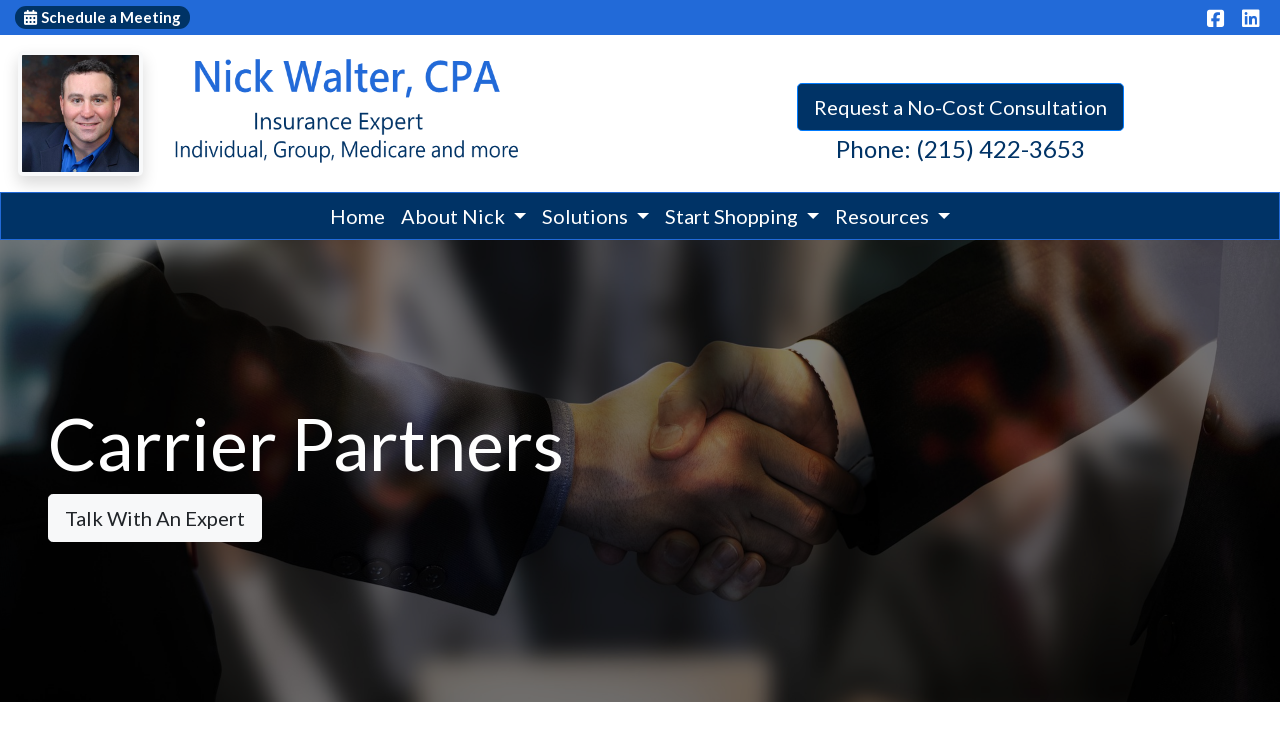

--- FILE ---
content_type: text/html; charset=utf-8
request_url: https://www.nick-walter.com/carriers
body_size: 7172
content:
<!DOCTYPE html>
<!-- Bootstrap v4 Layout -->
<html lang="en" class="h-100" ontouchmove>
<head>
    <meta charset="utf-8" />
    <meta name="viewport" content="width=device-width, initial-scale=1, shrink-to-fit=no">

    <title>Carriers</title>

    
    <link rel="canonical" href="https://www.nick-walter.com/carriers/" />

    
    <!-- Begin Meta Data -->
        <meta name="author" content="Nick Walter Insurance | Medicare &amp; Health Insurance | Doylestown PA" />
        <meta name="keywords" content="Nick Walter Insurance, Medicare &amp; Health Insurance, Doylestown PA, Medicare, ACA Health, Empoyee Benefits" />
        <meta name="author" content="Nick Walter is an independent insurance agent specializing in Medicare &amp; Health Insurance Solutions. He works with the major insurance companies so he can offer his clients appropriate coverage for them. " />
    <!-- End Meta Data -->


        <!-- Begin favicons -->
        <link rel="apple-touch-icon" sizes="180x180" href="/Favicons/apple-touch-icon.png?id=14185" />
        <link rel="icon" type="image/png" sizes="16x16" href="/Favicons/favicon-16x16.png?id=14185" />
        <link rel="icon" type="image/png" sizes="32x32" href="/Favicons/favicon-32x32.png?id=14185" />
    <!-- End favicons -->


    


    



    <link href="/lib/bootstrap/css/bootstrap.min.css?v=-IZRbz1B6ee9mUx_ejmonK-ulIP5A5bLDd6v6NHqXnI" rel="stylesheet" />
    <link href="/lib/font-awesome/css/all.css?v=sRwBQky6bJuILLcffouVmPxrvQNRn1P3F-cLU_Z69yM" rel="stylesheet" />
    <link href="/lib/font-awesome/css/v4-shims.css?v=_H6kGNAz3TZX2i7HRMDOZlusXyQRY1zyLqUtlGJYDUM" rel="stylesheet" />
    <link href="/lib/animate.css/animate.min.css?v=X7rrn44l1-AUO65h1LGALBbOc5C5bOstSYsNlv9MhT8" rel="stylesheet" />
    <link href="/Styles/broker.css?v=fev5sZYt2i2P4t0zsELioYx8_cHBIvBYh0ZWCf1Qipk" rel="stylesheet" />

    <link href="/lib/slick-carousel/slick.min.css?v=UK1EiopXIL-KVhfbFa8xrmAWPeBjMVdvYMYkTAEv_HI" rel="stylesheet" />
<link href="/lib/slick-carousel/slick-theme.min.css?v=4hqlsNP9KM6-2eA8VUT0kk4RsMRTeS7QGHIM-MZ5sLY" rel="stylesheet" />
<link href="/lib/aos/aos.css?v=GqiEX9BuR1rv5zPU5Vs2qS_NSHl1BJyBcjQYJ6ycwD4" rel="stylesheet" />

<link href="/Styles/sliders.min.css?v=_DosJmveoYZMbaX5g5FH2Ld0xz6K209T8lCD8y8yVWQ" rel="stylesheet" />
<link href="/Styles/slidecard.min.css?v=VVUsWtml-pw8Vg5kxoERrQmm2Zs423czgKxgSmBIy3o" rel="stylesheet" />

<link href="/Styles/widget.agents.min.css?v=ZSCuH5vhcRNT4YnK__t3SyGrFfDIREFI3dM8Uw9x6pk" rel="stylesheet" />
<link href="/Styles/widget.animatedcard.min.css?v=OrXqMUlaG48gP-mw95gN-qWrlyfjw5ttcgJ1fqHUvN4" rel="stylesheet" />
<link href="/Styles/widget.banner.min.css?v=3Spj_jokHdrMsrD5Hc0--4VyZmPAWwaWeg5m9XiY2zE" rel="stylesheet" />
<link href="/Styles/widget.blog.min.css?v=qWNHT42DS1OwNsBDPbOZEFjaf9UTOb73v7U4Rezzxi0" rel="stylesheet" />
<link href="/Styles/widget.breadcrumb.min.css?v=yVsKb5gQl28_xvAGz8IyKjjQOwI7ra8irbOUSmGCd4Y" rel="stylesheet" />
<link href="/Styles/widget.carousel.min.css?v=NlxTAmkPzmifKihgJDs6948OTFB1NBlKtynMsdsa0LI" rel="stylesheet" />
<link href="/Styles/widget.chat.min.css?v=JI-kgnhGagUXChAfCqODbWGZo_7jdZg1TYIsjxwel48" rel="stylesheet" />
<link href="/Styles/widget.flipcard.min.css?v=BTRh7bpA1gH2RWKuEnPiGYf4dKD0w6ZOuM1UB7VzarI" rel="stylesheet" />
<link href="/Styles/widget.heroimage.min.css?v=VQJMsebcy5WFo9ho6ERbThLsMFdgbzRA7OfAkmYndjo" rel="stylesheet" />
<link href="/Styles/widget.parallax.min.css?v=l4tWxsXn03u5qjEadmcL9AW7c_zu6fLHtPMmJOJR0tA" rel="stylesheet" />
<link href="/Styles/widget.reviews.min.css?v=8-f1o8k5NsWuOztmPrvm5PVFt72dVq9VPyg0oJSVpH0" rel="stylesheet" />
<link href="/Styles/widget.services.min.css?v=VmXyr2WoVcSNX0W2D-3k5ryhwbFn40CTXLyp_orL65E" rel="stylesheet" />
<link href="/Styles/widget.testimonials.min.css?v=DKftFaevG0mCGehQv_N1k_pYRu35n88ElzdYSDJO-0M" rel="stylesheet" />
<link href="/Styles/widget.utilities.min.css?v=2DJ0r9W9uv5chSSRHNIvwvgiQBayuubnRVogOVdjnng" rel="stylesheet" />
    <link href="/Styles/layout.splash.css?v=A4VpsrL-dvcXdbs6VtoCX6_rLb-Y_Kj4MLVElHjvrr4" rel="stylesheet" />

<link href="/Styles/offcanvas.css?v=awCjfQ-Bu5_9xrtfjpnQzC0aQIaPJWgkwcEBWOLZ5YY" rel="stylesheet" />

    
    
<!-- Theme: Navy Blue -->
<!--  -->
<link href="/Styles/Themes/flatly.css?v=OAUB4cgt3ABnxKNU7AgJxw50FLWEWqOza1kWDpgq3FE" rel="stylesheet" />
    
<link href="/Styles/MenuTheme/gold.css?v=20190815061413" rel="stylesheet" />

    
    <!-- Google Analytics -->
    <!-- ################ -->
    <script async src="https://www.googletagmanager.com/gtag/js?id=G-2GZRLE8ZMZ "></script>
    <script>
        window.dataLayer = window.dataLayer || [];
        function gtag() { dataLayer.push(arguments); }
        gtag('js', new Date());

        gtag('config', 'G-2GZRLE8ZMZ ');
    </script>





    

    <script type="text/javascript">
        var appInsights=window.appInsights||function(config){
            function i(config){t[config]=function(){var i=arguments;t.queue.push(function(){t[config].apply(t,i)})}}var t={config:config},u=document,e=window,o="script",s="AuthenticatedUserContext",h="start",c="stop",l="Track",a=l+"Event",v=l+"Page",y=u.createElement(o),r,f;y.src=config.url||"https://az416426.vo.msecnd.net/scripts/a/ai.0.js";u.getElementsByTagName(o)[0].parentNode.appendChild(y);try{t.cookie=u.cookie}catch(p){}for(t.queue=[],t.version="1.0",r=["Event","Exception","Metric","PageView","Trace","Dependency"];r.length;)i("track"+r.pop());return i("set"+s),i("clear"+s),i(h+a),i(c+a),i(h+v),i(c+v),i("flush"),config.disableExceptionTracking||(r="onerror",i("_"+r),f=e[r],e[r]=function(config,i,u,e,o){var s=f&&f(config,i,u,e,o);return s!==!0&&t["_"+r](config,i,u,e,o),s}),t
        }({
            instrumentationKey: '4799d59c-d530-413c-b64d-7f758c4993a8'
        });

        window.appInsights=appInsights;
        appInsights.trackPageView();
        
    </script>

</head>
<body class="d-flex flex-column" style="min-height: 100%;">
    


    



<!-- Classic Page Layout -->
<div class="d-md-none fixed-top">
    
    <nav class="navbar navbar-expand-xl navbar-offcanvas">
        <button class="navbar-toggler p-0" type="button" data-toggle="offcanvas">
            <span class="sr-only">Toggle Navigation</span>
            <span class="navbar-toggler-icon">
                <i class="fas fa-fw fa-bars mt-1"></i>
            </span>
        </button>

        <div class="navbar-collapse offcanvas-collapse" id="navbarsExampleDefault">
            <ul class="navbar-nav mr-auto">
                        <li class="nav-item">
                            

<a class="nav-link" href="/home" target="_self"
      >
    Home
</a>

                        </li>
                        <li class="nav-item dropdown">
                            <a class="nav-link dropdown-toggle"
                               id="navbar-dropdown-28900"
                               href="#"
                               role="button"
                               data-toggle="dropdown"
                               aria-haspopup="true"
                               aria-expanded="false">
                                About Nick
                            </a>
                            <div class="dropdown-menu dropdown-menu-right" aria-labelledby="navbar-dropdown-28900">
                                    

<a class="dropdown-item"
   href="/about"
   target="_self"
   title="">
    About Nick
</a>
                                    

<a class="dropdown-item"
   href="/carriers"
   target="_self"
   title="">
    Carriers Represented
</a>
                                    

<a class="dropdown-item"
   href="/PII"
   target="_self"
   title="">
    Privacy Notice
</a>
                            </div>
                        </li>
                        <li class="nav-item dropdown">
                            <a class="nav-link dropdown-toggle"
                               id="navbar-dropdown-28903"
                               href="#"
                               role="button"
                               data-toggle="dropdown"
                               aria-haspopup="true"
                               aria-expanded="false">
                                Solutions
                            </a>
                            <div class="dropdown-menu dropdown-menu-right" aria-labelledby="navbar-dropdown-28903">
                                    

<a class="dropdown-item"
   href="/individual-health"
   target="_self"
   title="">
    Individual Health Insurance
</a>
                                    

<a class="dropdown-item"
   href="/medicare"
   target="_self"
   title="">
    Medicare
</a>
                                    

<a class="dropdown-item"
   href="/employee-benefits"
   target="_self"
   title="">
    Employee Benefits
</a>
                                    

<a class="dropdown-item"
   href="/life-insurance"
   target="_self"
   title="">
    Life Insurance
</a>
                                    

<a class="dropdown-item"
   href="/long-term-care"
   target="_self"
   title="">
    Long-Term Care
</a>
                                    

<a class="dropdown-item"
   href="/disability"
   target="_self"
   title="">
    Disability Insurance
</a>
                            </div>
                        </li>
                        <li class="nav-item dropdown">
                            <a class="nav-link dropdown-toggle"
                               id="navbar-dropdown-28910"
                               href="#"
                               role="button"
                               data-toggle="dropdown"
                               aria-haspopup="true"
                               aria-expanded="false">
                                Start Shopping
                            </a>
                            <div class="dropdown-menu dropdown-menu-right" aria-labelledby="navbar-dropdown-28910">
                                    

<a class="dropdown-item"
   href="/request-a-quote"
   target="_self"
   title="">
    Request a Quote
</a>
                                    

<a class="dropdown-item"
   href="/shop-online"
   target="_self"
   title="">
    Shop Online for Insurance
</a>
                            </div>
                        </li>
                        <li class="nav-item dropdown">
                            <a class="nav-link dropdown-toggle"
                               id="navbar-dropdown-28913"
                               href="#"
                               role="button"
                               data-toggle="dropdown"
                               aria-haspopup="true"
                               aria-expanded="false">
                                Resources
                            </a>
                            <div class="dropdown-menu dropdown-menu-right" aria-labelledby="navbar-dropdown-28913">
                                    

<a class="dropdown-item"
   href="https://sbs.agentsolutions.org/"
   target="_blank"
   title="">
    Shop Medicare Advantage Plans
</a>
                                    

<a class="dropdown-item"
   href="https://sbs.agentsolutions.org/onboard-pdp/"
   target="_blank"
   title="">
    Rx Drug Lookup Form
</a>
                                    

<a class="dropdown-item"
   href="https://www.kff.org/medicare/issue-brief/changes-to-medicare-part-d-in-2024-and-2025-under-the-inflation-reduction-act-and-how-enrollees-will-benefit/"
   target="_blank"
   title="">
    2024/2025 Medicare Prescription Drug Plan Changes
</a>
                                    

<a class="dropdown-item"
   href="/kff-calculator"
   target="_self"
   title="">
    Subsidy Calculator
</a>
                                    

<a class="dropdown-item"
   href="/medicare-videos"
   target="_self"
   title="">
    Educational Medicare Videos
</a>
                                    

<a class="dropdown-item"
   href="/medicare-faq"
   target="_self"
   title="">
    Medicare FAQs
</a>
                                    

<a class="dropdown-item"
   href="/life-insurance-faq"
   target="_self"
   title="">
    Life Insurance FAQs
</a>
                            </div>
                        </li>
            </ul>
        </div>
    </nav>

</div>
<header id="header-container" class="mb-0">
    <div class="container-fluid">
        <div id="header-content-top-row" class="row">
            <div id="header-content-left-top" class="col-md col-sm-12">
                
<article class="page-content" data-id="174043" data-panel-code="HeaderContentLeftTop">
    <div class="row" style="background-color: #226ad8; height: 35px;">
<div class="col text-left">
<p><a class="badge badge-pill badge-primary" style="background-color: #003366; color: #ffffff;" href="https://calendly.com/talk2nick" target="_blank" rel="noopener noreferrer" title="Schedule a Meeting"><em class="fa fa-calendar">&nbsp;</em>Schedule a Meeting</a></p>
</div>
</div>
</article>
            </div>
            <div id="header-content-right-top" class="col-md col-sm-12">
                
<article class="page-content" data-id="174044" data-panel-code="HeaderContentRightTop">
    <div class="row" style="background-color: #226ad8; height: 35px;">
<div class="col text-right">
<ul class="list-inline">
<li class="list-inline-item align-middle"><a style="color: #ffffff;" href="https://www.facebook.com/Nick-Walter-Insurance-100438395499000/" target="_blank" rel="noopener noreferrer"><em class="fa fa-facebook-square">&nbsp;</em></a></li>
<li class="list-inline-item align-middle"><a style="color: #ffffff;" href="https://www.linkedin.com/company/72081619/" target="_blank" rel="noopener noreferrer"><em class="fa fa-linkedin-square">&nbsp;</em></a></li>
</ul>
</div>
</div>
</article>
            </div>
        </div>
        <div id="header-content-bottom-row" class="row">
            <div id="header-content-left-bottom" class="col-md col-sm-12">
                
<article class="page-content" data-id="174045" data-panel-code="HeaderContentLeftBottom">
    <div class="row pt-3">
<div class="col-md-3">
<p style="text-align: center;"><a title="Nick Walter" href="../../../../../home"><img class="rounded-lg shadow p-1 mb-1 bg-light" style="display: block; margin-left: auto; margin-right: auto;" src="../../../../../Media/Images/NickWalter1.jpg" width="125" height="125" caption="false" /></a></p>
</div>
<div class="col-md-7 pt-2">
<p><a title="Nick Walter" href="../../../../../home"><img src="../../../../../Media/Images/WalterLogo1.png" width="363" height="110" caption="false" style="display: block; margin-left: auto; margin-right: auto;" /></a></p>
</div>
</div>
</article>
            </div>
            <div id="header-content-right-bottom" class="col-md col-sm-12">
                
<article class="page-content" data-id="174046" data-panel-code="HeaderContentRightBottom">
    <div class="row pt-5">
<div class="col-md-12">
<p style="text-align: center;"><a href="../../../../../request-a-quote" class="btn btn-lg btn-primary" style="background-color: #003366; color: #ffffff;"> Request a No-Cost Consultation </a><br /><a href="tel:+1-215-422-3653"><span style="font-size: 18pt; color: #003366;">Phone: (215) 422-3653 </span></a></p>
</div>
</div>
</article>
            </div>
        </div>
    </div>
    <div id="header-navigation" class="main-navigation">
        <div class="d-flex justify-content-between">
            <div id="navigation__contentLeft" class="align-self-center flex-shrink-1 ml-2">
                
<article class="page-content" data-id="438959" data-panel-code="NavigationLeft">
    
</article>
            </div>
            <div class="flex-grow-1 d-none d-sm-block">
                
    <nav class="navbar navbar-expand-md py-0">
        <button class="navbar-toggler my-2"
                type="button"
                data-target="#broker-navigation"
                data-toggle="collapse"
                aria-controls="broker-navigation"
                aria-expanded="false"
                aria-label="Toggle Navigation">
            <span class="navbar-toggler-icon"><i class="fas fa-fw fa-bars mt-1"></i></span>
        </button>

        <div id="broker-navigation" class="collapse navbar-collapse">
                <ul class="navbar-nav m-auto">
                            <li class="nav-item">
                                

<a class="nav-link" href="/home" target="_self"
      >
    Home
</a>

                            </li>
                            <li class="nav-item dropdown">
                                <a class="nav-link dropdown-toggle" href="#"
                                   id="navbar-dropdown-28900"
                                   role="button"
                                   data-toggle="dropdown"
                                   aria-haspopup="true"
                                   aria-expanded="false">
                                    About Nick
                                </a>
                                <div class="dropdown-menu dropdown-menu-right" aria-labelledby="navbar-dropdown-28900">
                                        

<a class="dropdown-item"
   href="/about"
   target="_self"
   title="">
    About Nick
</a>
                                        

<a class="dropdown-item"
   href="/carriers"
   target="_self"
   title="">
    Carriers Represented
</a>
                                        

<a class="dropdown-item"
   href="/PII"
   target="_self"
   title="">
    Privacy Notice
</a>
                                </div>
                            </li>
                            <li class="nav-item dropdown">
                                <a class="nav-link dropdown-toggle" href="#"
                                   id="navbar-dropdown-28903"
                                   role="button"
                                   data-toggle="dropdown"
                                   aria-haspopup="true"
                                   aria-expanded="false">
                                    Solutions
                                </a>
                                <div class="dropdown-menu dropdown-menu-right" aria-labelledby="navbar-dropdown-28903">
                                        

<a class="dropdown-item"
   href="/individual-health"
   target="_self"
   title="">
    Individual Health Insurance
</a>
                                        

<a class="dropdown-item"
   href="/medicare"
   target="_self"
   title="">
    Medicare
</a>
                                        

<a class="dropdown-item"
   href="/employee-benefits"
   target="_self"
   title="">
    Employee Benefits
</a>
                                        

<a class="dropdown-item"
   href="/life-insurance"
   target="_self"
   title="">
    Life Insurance
</a>
                                        

<a class="dropdown-item"
   href="/long-term-care"
   target="_self"
   title="">
    Long-Term Care
</a>
                                        

<a class="dropdown-item"
   href="/disability"
   target="_self"
   title="">
    Disability Insurance
</a>
                                </div>
                            </li>
                            <li class="nav-item dropdown">
                                <a class="nav-link dropdown-toggle" href="#"
                                   id="navbar-dropdown-28910"
                                   role="button"
                                   data-toggle="dropdown"
                                   aria-haspopup="true"
                                   aria-expanded="false">
                                    Start Shopping
                                </a>
                                <div class="dropdown-menu dropdown-menu-right" aria-labelledby="navbar-dropdown-28910">
                                        

<a class="dropdown-item"
   href="/request-a-quote"
   target="_self"
   title="">
    Request a Quote
</a>
                                        

<a class="dropdown-item"
   href="/shop-online"
   target="_self"
   title="">
    Shop Online for Insurance
</a>
                                </div>
                            </li>
                            <li class="nav-item dropdown">
                                <a class="nav-link dropdown-toggle" href="#"
                                   id="navbar-dropdown-28913"
                                   role="button"
                                   data-toggle="dropdown"
                                   aria-haspopup="true"
                                   aria-expanded="false">
                                    Resources
                                </a>
                                <div class="dropdown-menu dropdown-menu-right" aria-labelledby="navbar-dropdown-28913">
                                        

<a class="dropdown-item"
   href="https://sbs.agentsolutions.org/"
   target="_blank"
   title="">
    Shop Medicare Advantage Plans
</a>
                                        

<a class="dropdown-item"
   href="https://sbs.agentsolutions.org/onboard-pdp/"
   target="_blank"
   title="">
    Rx Drug Lookup Form
</a>
                                        

<a class="dropdown-item"
   href="https://www.kff.org/medicare/issue-brief/changes-to-medicare-part-d-in-2024-and-2025-under-the-inflation-reduction-act-and-how-enrollees-will-benefit/"
   target="_blank"
   title="">
    2024/2025 Medicare Prescription Drug Plan Changes
</a>
                                        

<a class="dropdown-item"
   href="/kff-calculator"
   target="_self"
   title="">
    Subsidy Calculator
</a>
                                        

<a class="dropdown-item"
   href="/medicare-videos"
   target="_self"
   title="">
    Educational Medicare Videos
</a>
                                        

<a class="dropdown-item"
   href="/medicare-faq"
   target="_self"
   title="">
    Medicare FAQs
</a>
                                        

<a class="dropdown-item"
   href="/life-insurance-faq"
   target="_self"
   title="">
    Life Insurance FAQs
</a>
                                </div>
                            </li>
                </ul>
        </div>
    </nav>

            </div>
            <div id="navigation__contentRight" class="align-self-center flex-shrink-1 mr-2">
                
<article class="page-content" data-id="438960" data-panel-code="NavigationRight">
    
</article>
            </div>
        </div>
    </div>
</header>

<main id="body-container" class="flex-shrink-0">
    <div class="container-fluid">
        <div class="row">
            <div class="col-12">
                
<article class="page-content" data-id="173943" data-panel-code="BodyContent1">
    <div class="hero-image overlay overlay-black overlay-50" style="color: #ffffff; background-image: url('../../../../../Media/Images/handshake-5768632_1920.jpg');">
<div class="hero-image-content animate__animated animate__fadeInRight">
<h2 class="display-3">Carrier Partners</h2>
<div><a href="../../../../../request-a-quote" class="btn btn-light btn-lg"> Talk With An Expert </a></div>
</div>
</div>
</article>
            </div>
        </div>


        <div class="row">
            <div class="col-12">
                
<article class="page-content" data-id="173944" data-panel-code="BodyContent2">
    <p>&nbsp;</p>
<div class="card-deck mx-md-5">
<div class="card bg-light text-dark">
<div class="card-body">
<p style="text-align: center;"><strong>ACA</strong></p>
<ul>
<li>AmBetter</li>
</ul>
<ul>
<li>Amerihealth</li>
</ul>
<ul>
<li>Capital Blue Cross</li>
</ul>
<ul>
<li>Highmark</li>
</ul>
<ul>
<li>Horizon BCBS</li>
</ul>
<ul>
<li>IBX</li>
</ul>
<ul>
<li>Oscar</li>
</ul>
</div>
</div>
<div class="card bg-light text-dark">
<div class="card-body">
<p style="text-align: center;"><strong>Group</strong></p>
<ul>
<li>Aetna</li>
</ul>
<ul>
<li>Capital Blue Cross</li>
</ul>
<ul>
<li>Highmark</li>
</ul>
<ul>
<li>IBX</li>
</ul>
<ul>
<li>UnitedHealthcare&reg;</li>
</ul>
</div>
</div>
<div class="card bg-light text-dark">
<div class="card-body">
<p style="text-align: center;"><strong>Medicare</strong></p>
<ul>
<li>Aetna</li>
</ul>
<ul>
<li>Cigna</li>
</ul>
<ul>
<li>CVS/Accendo</li>
</ul>
<ul>
<li>Humana</li>
</ul>
<ul>
<li>IBX</li>
</ul>
<ul>
<li>Mutual of Omaha</li>
</ul>
<ul>
<li>New Era Life</li>
</ul>
<ul>
<li>UnitedHealthcare&reg;</li>
</ul>
<ul>
<li>Wellcare/Centene</li>
</ul>
</div>
</div>
<div class="card bg-light text-dark">
<div class="card-body">
<p style="text-align: center;"><strong>Group</strong></p>
<ul>
<li>Aetna</li>
</ul>
<ul>
<li>Capital Blue Cross</li>
</ul>
<ul>
<li>Highmark</li>
</ul>
<ul>
<li>IBX</li>
</ul>
<ul>
<li>UnitedHealthcare&reg;</li>
</ul>
</div>
</div>
<div class="card bg-light text-dark">
<div class="card-body">
<p style="text-align: center;"><strong>Ancillary</strong></p>
<ul>
<li>Geo Blue</li>
</ul>
<ul>
<li>IMG</li>
</ul>
<ul>
<li>Morgan White</li>
</ul>
<ul>
<li>UHOne/Golden Rule</li>
</ul>
</div>
</div>
</div>
<p>&nbsp;</p>
</article>
            </div>
        </div>

        <div class="row">
            <div class="col-12">
                
<article class="page-content" data-id="438961" data-panel-code="BodyFooterContent">
    <div class="row py-2; hero-image overlay overlay-black overlay-50" style="color: #ffffff; background-image: url('../../../../../Media/Images/Contact-593327_1920.jpg');">
<div class="col-md-12">
<h3 style="text-align: center;"><strong>Nick Walter Insurance</strong></h3>
<p style="text-align: center;"><em class="fa fa-phone">&nbsp;</em>215-422-3653<br />Offices in Doylestown, PA</p>
<p style="text-align: center;"><em class="fa fa-envelope">&nbsp;</em><span style="color: #ffffff;"> <a href="/cdn-cgi/l/email-protection#4a242329210a39253f38292f67283964292527" style="color: #ffffff;"><span class="__cf_email__" data-cfemail="6a040309012a19051f18090f47081944090507">[email&#160;protected]</span></a></span></p>
</div>
</div>
</article>
            </div>
        </div>
    </div>
</main>

<footer id="footer-container" class="footer mt-auto py-3">
    <div class="container-fluid">
        <div class="row justify-content-center">
            <div class="col text-center">
                
<article class="page-content" data-id="174049" data-panel-code="FooterContent">
    <div class="row p-4">
<div class="col">
<p style="text-align: center;"><a href="../../../../../request-a-quote" class="btn btn-lg btn-primary" style="color: #ffffff;"> Request a No-Cost Consultation </a></p>
<p style="text-align: center;"><span style="font-size: 13pt; color: #ffffff;"><a href="../../../../../PII" style="color: #ffffff;"><strong>Privacy Notice</strong></a></span></p>
<p style="text-align: center;"><span style="color: #ffffff; font-size: 13pt;"><strong>All Rights Reserved - Nick Walter Insurance </strong></span></p>
<p style="text-align: center;"><span style="color: #ffffff; font-size: 12pt;">We do not offer every plan available in your area. Currently, we represent 8 organizations which offer 75 products in your area. Please contact Medicare.gov, 1-800-MEDICARE, or your local State Health Insurance Assistance Program (SHIP) to get information on all of your options. This is a proprietary website and is not associated, endorsed or authorized by the Social Security Administration, the Department of Health and Human Services or the Center for Medicare and Medicaid Services. This site contains decision-support content and information about Medicare, services related to Medicare and services for people with Medicare. If you would like to find more information about the Medicare program please visit the Official U.S. Government Site for People with Medicare located at <a style="color: #ffffff;" href="http://www.medicare.gov" target="_blank" rel="noopener noreferrer">http://www.medicare.gov</a></span></p>
</div>
</div>
<script data-cfasync="false" src="/cdn-cgi/scripts/5c5dd728/cloudflare-static/email-decode.min.js"></script><script type="text/javascript">// <![CDATA[
(function(e,t,o,n,p,r,i){e.visitorGlobalObjectAlias=n;e[e.visitorGlobalObjectAlias]=e[e.visitorGlobalObjectAlias]||function(){(e[e.visitorGlobalObjectAlias].q=e[e.visitorGlobalObjectAlias].q||[]).push(arguments)};e[e.visitorGlobalObjectAlias].l=(new Date).getTime();r=t.createElement("script");r.src=o;r.async=true;i=t.getElementsByTagName("script")[0];i.parentNode.insertBefore(r,i)})(window,document,"https://diffuser-cdn.app-us1.com/diffuser/diffuser.js","vgo");
    vgo('setAccount', '799889001');
    vgo('setTrackByDefault', true);

    vgo('process');
// ]]></script>
</article>
            </div>
        </div>
        <div class="row justify-content-center">
            <div class="col text-center">
                
<article class="page-content" data-id="438962" data-panel-code="PostFooterContent">
    
</article>
            </div>
        </div>
    </div>
</footer>






    <script src="/lib/jquery/jquery.min.js?v=_JqT3SQfawRcv_BIHPThkBvs0OEvtFFmqPF_lYI_Cxo"></script>
    <script src="/lib/bootstrap/js/bootstrap.bundle.min.js?v=GRJrh0oydT1CwS36bBeJK_2TggpaUQC6GzTaTQdZm0k"></script>
    <script src="/Scripts/ces.ajax-form.js?v=d3K4D7JDxxcEpuKShznWfeZVPTdDvaNvTQ--exLmtyE"></script>
    <script src="/Scripts/broker.js?v=JHlf-Dyh9hvb8r7rDvBikskOekcIwe_ewka5_6oSr6Y"></script>

    


    <script>
        $(function () {
            'use strict'

            $('[data-toggle="offcanvas"]').on('click', function () {
                $('.offcanvas-collapse').toggleClass('open');
            });
        });
    </script>


    <script src="/Scripts/widget.blog.js?v=r-_ia_szO6SHYhkTAJOlKetLllrquLam9SMDHkqA0Go"></script>
<script src="/Scripts/widget.chatbot.js?v=hpMwuX4wuDbYHjH-p3EikYP_mhLOsJPd9MevSzk7z44"></script>
<script src="/Scripts/widget.reviews.js?v=i6UzBU0FtsUspYgNWLaPO8MIRXMxZGKbelH9LVP5iGI"></script>
<script src="/Scripts/widget.testimonials.js?v=t84WhOPFgbR3cnx5d7-ktI5bG843PF-bC_ZwlsOzRh4"></script>
<script src="/Scripts/widget.typewriter.js?v=BQxU3Gc2NjZy2DeuuvkLiMva0jVZjhVE98FXRx1t0LA"></script>
<script src="/Scripts/widget.utilities.js?v=hPdD75WwejLlRLQ13LJ3a7DzpgMB_JDD2ZznihKeGx8"></script>
<script src="/lib/slick-carousel/slick.min.js?v=DHF4zGyjT7GOMPBwpeehwoey18z8uiz98G4PRu2lV0A"></script>
<script src="/lib/aos/aos.js?v=pQBbLkFHcP1cy0C8IhoSdxlm0CtcH5yJ2ki9jjgR03c"></script>

    <script>
        (function () {
            $('img').addClass('img-fluid');

            AOS.init();
        })();
    </script>

    <!-- Environment: AzureProduction -->
<script defer src="https://static.cloudflareinsights.com/beacon.min.js/vcd15cbe7772f49c399c6a5babf22c1241717689176015" integrity="sha512-ZpsOmlRQV6y907TI0dKBHq9Md29nnaEIPlkf84rnaERnq6zvWvPUqr2ft8M1aS28oN72PdrCzSjY4U6VaAw1EQ==" data-cf-beacon='{"version":"2024.11.0","token":"6aafc9c2b0de4574bd26421d5c02c8ef","r":1,"server_timing":{"name":{"cfCacheStatus":true,"cfEdge":true,"cfExtPri":true,"cfL4":true,"cfOrigin":true,"cfSpeedBrain":true},"location_startswith":null}}' crossorigin="anonymous"></script>
</body>
</html>

--- FILE ---
content_type: text/css
request_url: https://www.nick-walter.com/Styles/widget.flipcard.min.css?v=BTRh7bpA1gH2RWKuEnPiGYf4dKD0w6ZOuM1UB7VzarI
body_size: 50
content:
.flip-card{height:auto;width:100%;min-height:20rem;perspective:1000px}.flip-card .flip-card-front{-webkit-transform:rotateY(0deg);transform:rotateY(0deg)}.flip-card:hover .flip-card-front{-webkit-transform:rotateY(-180deg);transform:rotateY(-180deg)}.flip-card .flip-card-back{-webkit-transform:rotateY(180deg);transform:rotateY(180deg)}.flip-card:hover .flip-card-back{-webkit-transform:rotateY(0deg);transform:rotateY(0deg)}.flip-card-front,.flip-card-back{-webkit-backface-visibility:hidden;aspect-ratio:var(--flip-card-aspect-ratio);backface-visibility:hidden;background-position:center;background-repeat:no-repeat;background-size:cover;background-blend-mode:overlay;border-color:var(--flip-card-border-color);border-radius:var(--flip-card-border-radius);border-style:solid;border-width:var(--flip-card-border-width);height:auto;min-height:20rem;transition:transform .8s;transform-style:preserve-3d;width:100%}@media(max-width:768px){.flip-card-front,.flip-card-back{min-height:15rem}.flip-card-content .card-title{font-size:1.5rem}}.flip-card-front .flip-card-content,.flip-card-back .flip-card-content{position:absolute;left:0;top:50%;transform:translateY(-50%);width:100%}.flip-card-content{backface-visibility:inherit}.flip-card-content .card-title{font-size:2rem}.flip-card-content p{font-size:1.25rem}.flip-card-content a{font-size:.85rem}.flip-card-content a:not(.btn),.flip-card-content a.btn-link{color:inherit}.flip-card-content a:hover{text-decoration:none;filter:brightness(90%)}.flip-card .flip-card-back{position:absolute;left:0;top:0;width:100%}.hyperlinkList:empty:before{content:'...';display:inline-block;color:#808080;text-align:center}.hyperlinkList .list-group-item:nth-of-type(even){background-color:rgba(0,0,0,.05)}

--- FILE ---
content_type: text/css
request_url: https://www.nick-walter.com/Styles/MenuTheme/gold.css?v=20190815061413
body_size: -145
content:
.main-navigation {
    background-color: #003366;
    border-color: #226AD8;
    border-style: solid;
    border-width: 1px;
}

.main-navigation .navbar-toggler {
    border-color: #FFFFFF;
    color: #FFFFFF;
}

.navbar-nav .nav-link {
    color: #FFFFFF;
}

.navbar-nav .active > .nav-link {
    background-color: #003366;
    color: #FFFFFF;
}

.navbar-nav .nav-item:not(:last-child) {
    border-right-style: solid;
    border-right-width: 0px;
}

.navbar-offcanvas {
    background-color: #003366;
    border-bottom: 1px solid #226AD8;
    color: #FFFFFF;
}

.navbar-offcanvas .navbar-toggler {
    color: #FFFFFF;
}

.offcanvas-collapse {
    background-color: #003366;
}

.offcanvas-collapse .navbar-nav .nav-link {
    color: #FFFFFF;
}

.offcanvas-collapse .navbar-nav .active > .nav-link {
    background-color: #003366;
    color: #FFFFFF;
}

--- FILE ---
content_type: application/javascript
request_url: https://prism.app-us1.com/?a=799889001&u=https%3A%2F%2Fwww.nick-walter.com%2Fcarriers
body_size: 118
content:
window.visitorGlobalObject=window.visitorGlobalObject||window.prismGlobalObject;window.visitorGlobalObject.setVisitorId('f3befcef-ebcf-453a-8bc3-b232f81a7515', '799889001');window.visitorGlobalObject.setWhitelistedServices('', '799889001');